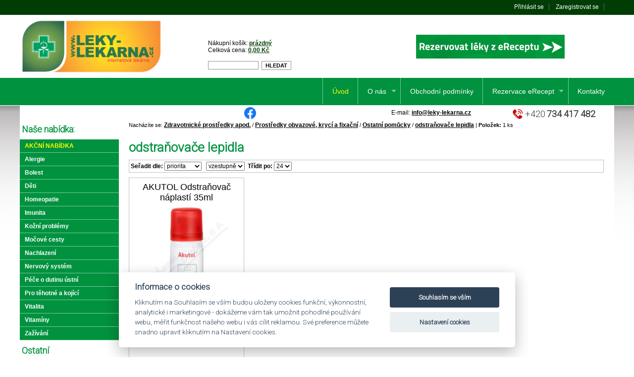

--- FILE ---
content_type: text/html
request_url: https://www.leky-lekarna.cz/zdravotnicke-prostredky-apod-prostredky-obvazove-kryci-a-fixacni-ostatni-pomucky-odstranovace-lepidla-kats-060130004.html
body_size: 4927
content:
<!DOCTYPE html PUBLIC "-//W3C//DTD XHTML 1.0 Transitional//EN"
	"http://www.w3.org/TR/xhtml1/DTD/xhtml1-transitional.dtd">

<html xmlns="http://www.w3.org/1999/xhtml" xml:lang="cs" lang="cs">

<head>
<script src="./js/cookie/cookieconsent-2.7.2.js" async defer></script>
<script src="./js/cookie/cookie-consent.js"></script>


<!-- Google tag (gtag.js) -->
<script type="text/plain" data-cookiecategory="performance" async src="https://www.googletagmanager.com/gtag/js?id=G-3QVHZP063H"></script>
<script>
  window.dataLayer = window.dataLayer || [];
  function gtag(){dataLayer.push(arguments);}
  gtag('js', new Date());

  gtag('config', 'G-3QVHZP063H');
</script>

<meta http-equiv='Content-Type' content='text/html; charset=utf-8' />
<title>Léky-lékárna.cz - internetová lékárna při kamenné lékárně, zásilkový prodej léků, nízké ceny léků</title>
<meta name='description' content='Léky-lékárna.cz - zásilkový prodej léků, apotheke, pharmacy, nízké ceny léků. Kompletní sortiment lékárny, tisíce produktů pro zdraví. Zdravotní pomůcky léčebná kosmetika, potravinové doplňky.' />
<meta http-equiv='Content-Language' content='cs' />
<meta http-equiv='Cache-control' content='no-cache' />
<meta http-equiv='Pragma' content='no-cache' />
<meta http-equiv='Expires' content='-1' />
<meta name='robots' content='index,follow' />
<meta name='googlebot' content='index,follow,snippet,archive' />
<meta name='author' content='Králi.cz webdesign - www.krali.cz' />
<meta name='copyright' content='&copy; 2008-2023 Králi.cz webdesign - www.krali.cz' />
<meta name='keywords' content='léky, lékárna, zásilkový, prodej, apotheke, pharmacy, prozdraví, zdravotní, pomůcky, léčebná, kosmetika, potravinové, doplňky' />
<link rel="icon" type="image/png" href="images/favicon/favicon-96x96.png" sizes="96x96" />
<link rel="icon" type="image/svg+xml" href="images/favicon/favicon.svg" />
<link rel="shortcut icon" href="images/favicon/favicon.ico" />
<link rel="apple-touch-icon" sizes="180x180" href="images/favicon/apple-touch-icon.png" />
<link rel="manifest" href="images/favicon/site.webmanifest" />
<link rel='stylesheet' type='text/css' media='screen' href='./css/style-base.css?v3' />
<link rel='stylesheet' type='text/css' media='print' href='./css/style-print.css?v3' />
<link type="text/css" href="./cms-includes/bxslider/jquery.bxslider.css?v3" rel="stylesheet" />
<link rel="stylesheet" type="text/css" media="screen" href="./superfish/superfish.css?v3" />
<link href='https://fonts.googleapis.com/css?family=Roboto:300&subset=latin-ext' rel='stylesheet' type='text/css'>
<script type='text/javascript' src='./js/jquery-1.12.4.min.js'></script>
<script type="text/javascript" src="./cms-includes/bxslider/jquery.bxslider.min.js"></script>
<script type="text/javascript" src="./js/shop-init.js"></script>
<script type='text/javascript' src='./superfish/hoverIntent.js'></script>
<script type='text/javascript' src='./superfish/superfish.js'></script>
<script type='text/javascript'>
	jQuery(document).ready(function(){
		jQuery('ul.sf-menu').superfish({
		//	animation: {height:'show'},	// slide-down effect without fade-in
		//	delay:		 1200			// 1.2 second delay on mouseout
		});
	});
</script>
</head>


<body>

<div id="box">
  
<div id="obal2" class="fix" >

<div id="dvasloupce2" class="fix">

<div id='drobky'>Nacházíte se: <a title='Zdravotnické prostředky apod.' href="zdravotnicke-prostredky-apod-kats-06.html">Zdravotnické prostředky apod.</a> / <a title='Prostředky obvazové, krycí a fixační' href="zdravotnicke-prostredky-apod-prostredky-obvazove-kryci-a-fixacni-kats-0601.html">Prostředky obvazové, krycí a fixační</a> / <a title='Ostatní pomůcky' href="zdravotnicke-prostredky-apod-prostredky-obvazove-kryci-a-fixacni-ostatni-pomucky-kats-060130.html">Ostatní pomůcky</a> / <a title='odstraňovače lepidla' href="zdravotnicke-prostredky-apod-prostredky-obvazove-kryci-a-fixacni-ostatni-pomucky-odstranovace-lepidla-kats-060130004.html">odstraňovače lepidla</a> | <strong>Položek:</strong> 1 ks
</p></div>

<h1>odstraňovače lepidla</h1>

<div id="filtr">
<form action="./odstranovace-lepidla-kats-060130004.html" method="get">
<strong>Seřadit dle:</strong> <select name="trid" onchange="this.form.submit()">
<option value="1">názvu</option>
<option value="2">ceny</option>
<option value="3">akce</option>
<option value="4">kód PDK:</option>
<option value="6">hmotnosti</option>
<option selected='selected' value="5">priorita</option>
</select>&nbsp;&nbsp;
<select name="desc" onchange="this.form.submit()">
<option selected='selected' value="0">vzestupně</option>
<option value="1">sestupně</option>
</select> &nbsp;<strong>Třídit po:</strong> <select name="tridit_po" onchange="this.form.submit()">
<option selected='selected' value="24">24</option>
<option value="48">48</option>
<option value="96">96</option>
</select>
</div>

<div id="filtr_parametry">
<noscript><input type="submit" name="Go" value="GO" /></noscript>
<input type="hidden" value="0" name="od" />
<input type="hidden" value="4" name="hledat" />
<input type="hidden" value="" name="slovo_k_hledani" />
</form>
</div>
<div class='clear'></div>

<div class='clear'></div>

<div class="produkt">

<h2><a href="./akutol-odstranovac-naplasti-35ml-det-87676.html" title='AKUTOL Odstraňovač náplastí 35ml'>AKUTOL Odstraňovač náplastí 35ml</a></h2>

<div class='nahledfoto'>
<div class='katalog_foto'>
<a href="./akutol-odstranovac-naplasti-35ml-det-87676.html" title='AKUTOL Odstraňovač náplastí 35ml'><img src="pharmdata/obrazek.php?pdk=3484228" alt="AKUTOL Odstraňovač náplastí 35ml" /></a>
</div>
</div>

<div class='katalog_cena'><span class="deset">Cena: </span><span class="red_cena_katalog">141,90 Kč</span><span class="deset"> s DPH</span>
</div><div class="katalog_ico"></div><div class='clear'></div><p>Dostupnost:<br /><span class='green'><strong>skladem</strong></span>
</p>
</div>

<div class="clear"></div>

</div>
	  
<div id="levyblok">

<h3>&nbsp;Naše nabídka:</h3>

<div id="menu1">

<ul>

<li class="akce"><a href="./akce-kat-0.html?hledat=2" title='Akční nabídka'>Akční nabídka</a></li>
<li><a href="./alergie-kat-48.html" title='Alergie'>Alergie</a></li>
<li><a href="./bolest-kat-2.html" title='Bolest'>Bolest</a></li>
<li><a href="./detska-vyziva-kat-3.html" title='Děti'>Děti</a></li>
<li><a href="./homeopatie-kat-69.html" title='Homeopatie'>Homeopatie</a></li>
<li><a href="./imunita-kat-4.html" title='Imunita'>Imunita</a></li>
<li><a href="./kozni-problemy-kat-52.html" title='Kožní problémy'>Kožní problémy</a></li>
<li><a href="./vitalita-mocove-cesty-kat-29.html" title='Močové cesty'>Močové cesty</a></li>
<li><a href="./nachlazeni-kat-6.html" title='Nachlazení'>Nachlazení</a></li>
<li><a href="./nervovy-system-kat-72.html" title='Nervový systém'>Nervový systém</a></li>
<li><a href="./ustni-hygiena-kat-93.html" title='Péče o dutinu ústní'>Péče o dutinu ústní</a></li>
<li><a href="./pro-tehotne-a-kojici-kat-63.html" title='Pro těhotné a kojící'>Pro těhotné a kojící</a></li>
<li><a href="./vitalita-kat-7.html" title='Vitalita'>Vitalita</a></li>
<li><a href="./vitaminy-kat-8.html" title='Vitamíny'>Vitamíny</a></li>
<li><a href="./zazivani-kat-9.html" title='Zažívání'>Zažívání</a></li>

</ul>

</div>
<h3>&nbsp;Ostatní</h3>

<div id="menu1">

<ul>

<li><a href="caje-a-rostlinne-pripravky-kats-04.html">Čaje a rostlinné přípravky</a></li>
<li><a href="hygiena-domacnost-kats-08.html">Hygiena, Domácnost</a></li>
<li><a href="kosmetika-kats-07.html">Kosmetika</a></li>
<li><a href="leky-kats-01.html">Léky</a></li>
<li><a href="potraviny-potravni-doplnky-doplnky-stravy-apod-kats-03.html">Potraviny, Potravní doplňky, Doplňky stravy apod.</a></li>
<li><a href="suroviny-a-biocidy-kats-11.html">Suroviny a biocidy</a></li>
<li><a href="veterina-kats-10.html">Veterina</a></li>
<li><a href="zdravotnicke-prostredky-apod-kats-06.html">Zdravotnické prostředky apod.</a></li>

</ul>

</div>

<h3>Po&scaron;tovn&eacute; a baln&eacute;:</h3>

<p><span class="red"><b>je ZDARMA</b></span> u objedn&aacute;vek:<br />
- <span class="red">nad <b>2000,- Kč</b></span> zas&iacute;lan&yacute;ch v r&aacute;mci ČR<br />
- osobně vyzvednut&yacute;ch v l&eacute;k&aacute;rně</p>
<div class='clear'></div>
<p>V na&scaron;em e-shopu je možno objednat pouze volně prodejn&eacute; zbož&iacute;. Pokud by do&scaron;lo k zobrazen&iacute; sortimentu, kter&yacute; nen&iacute; ve volně prodejn&eacute;m režimu, nepovažuje se toto za nab&iacute;dku k prodeji, ale jde pouze o informaci o ceně a tud&iacute;ž nebude obchodov&aacute;no.</p>

<p>Internetov&yacute; obchod L&eacute;ky-l&eacute;k&aacute;rna.cz nedod&aacute;v&aacute; l&eacute;ky vyžaduj&iacute;c&iacute; skladov&aacute;n&iacute; při sn&iacute;žen&yacute;ch teplot&aacute;ch.<br />
Takov&eacute;to l&eacute;ky je možn&eacute; si vyzvednout pouze osobně na někter&eacute; z <a href="kontakty-str-1006.html" title="Pobočky lékárny">poboček l&eacute;k&aacute;rny</a>.</p>
<div class='clear'></div>

<p class="center"><a target="_blank" href="https://www.sukl.cz/modules/apotheke/verify.php?kod=32995031000&verify_eu"><img src="images/LogoSancoInternet_CS_B-180.png" title="Zásilkový výdej léčivých přípravků" alt="Zásilkový výdej léčivých přípravků" /></a></p>
</div>

<div class="clear"></div>

</div>
	
<div id="head"><a title="Úvodní strana" href="./"><img class="logo" src="images/logo_leky-lekarna.png" alt="Úvodní strana" /></a></div>
<div id="search">
     <form id="cesta" action="./vyhledavani-kat-0.html" method="get">
     <input class="hledani" title="Zadejte slovo pro vyhledání" type="text" name="slovo_k_hledani" size="6" /> <input class="button2" type="submit" value="HLEDAT" />
      <input type="hidden" name="hledat" value="1" />
      </form>
</div>

<div id="kosik">
       Nákupní košík: <a title="Nákupní košík" href="./kosik.html">prázdný</a><br />Celková cena: <a title="Nákupní košík" href="./kosik.html">0,00 Kč</a></div>

<div id="erecept"><a title="Rezervace léků na předpis z eReceptu" href="./rezervace-leku-na-predpis-z-ereceptu-str-1005.html"><img class="noborder" src="images/erecept-rezervace.png" alt="Rezervace léků na předpis z eReceptu" /></a></div>


<div id="zakaznik_header">
	<ul>
    <li><a title="Přihlásit se" href="./p-prihlaseni.html">Přihlásit se</a></li>
<li><a title="Zaregistrovat se" href="./p-registrace.html">Zaregistrovat se</a></li>
	</ul>
</div>

<!-- horní menu začátek-->
<div id="menu_1">

<ul class='sf-menu'>
	<li><a title='Internetová lékárna Léky-lékárna.cz' class='activ' href='./'>Úvod</a></li>
	<li><a title='O nás'  href='./o-nas-str-1003.html'>O nás</a>
<ul>
	<li><a title='Garance kvality' class='level2' href='./o-nas-garance-kvality-str-1008.html'>Garance kvality</a></li>
</ul>
</li>
	<li><a title='Obchodní podmínky'  href='./obchodni-podminky-str-1004.html'>Obchodní podmínky</a></li>
	<li><a title='Rezervace léků na předpis z eReceptu'  href='./rezervace-leku-na-predpis-z-ereceptu-str-1005.html'>Rezervace eRecept</a>
<ul>
	<li><a title='České Budějovice' class='level2' href='./rezervace-leku-na-predpis-z-ereceptu-ceske-budejovice-str-1010.html'>České Budějovice</a></li>
	<li><a title='Týn nad Vltavou' class='level2' href='./rezervace-leku-na-predpis-z-ereceptu-tyn-nad-vltavou-str-1011.html'>Týn nad Vltavou</a></li>
	<li><a title='Lišov' class='level2' href='./rezervace-leku-na-predpis-z-ereceptu-lisov-str-1012.html'>Lišov</a></li>
	<li><a title='Vimperk' class='level2' href='./rezervace-leku-na-predpis-z-ereceptu-vimperk-str-1013.html'>Vimperk</a></li>
	<li><a title='Strakonice' class='level2' href='./rezervace-leku-na-predpis-z-ereceptu-strakonice-str-1014.html'>Strakonice</a></li>
</ul>
</li>
	<li><a title='Kontakty'  href='./kontakty-str-1006.html'>Kontakty</a></li>
</ul>

</div>
<!-- horní menu konec-->



<div class="social">
<div class="soc-1"><a title="Profil na Facebooku" href="https://www.facebook.com/people/L%C3%A9k%C3%A1rna-Na-N%C3%A1m%C4%9Bst%C3%AD/100079215681807/" target="_blank"><img src="https://www.leky-lekarna.cz/images/logo_facebook.png" alt="Profil Holoubek Trade na Facebooku" class="logo-soc-1" /></a></div>
</div>
<div id="telefon_ico"><img src="images/ico_telefon.png" class="noborder" alt="Zavolejte nám" /></div>
<div id="telefon">+420<span>734 417 482</span></div>
<div id="email_ico">E-mail: <span><a title="" href="mailto:info@leky-lekarna.cz">info@leky-lekarna.cz</a></span></div>


</div>

<div id="foot">
<div id="foot_text">
<ul>
<li><a title="Ochrana osobních údajů" href="./ochrana-osobnich-udaju-str-1007.html">Ochrana osobních údajů</a></li>
<li><a title="Nastavení cookies" href="#" data-cc="c-settings">Nastavení cookies</a></li>
<li><a title="Mapa stránek" href="./sitemap-1.html">Mapa stránek</a></li>
<li><a title="Králi.cz webdesign - www.krali.cz - tvorba www stránek, webhosting, registrace domén, online obchody na míru zákazníkovi, grafické práce" href="http://www.krali.cz">Králi.cz webdesign</a></li>
</ul>

</div>
</div>


<script type='text/javascript' src='./js/clearbox.js?lng=cs'></script>
<script type="text/javascript" src="./js/easytabs/jquery.hashchange.min.js"></script>
<script type="text/javascript" src="./js/easytabs/jquery.easytabs.min.js"></script>

<script type="text/javascript">
//<![CDATA[
var _hwq = _hwq || [];
    _hwq.push(['setKey', 'C689A4768F45828DB9185F6DD17515AF']);_hwq.push(['setTopPos', '60']);_hwq.push(['showWidget', '21']);(function() {
    var ho = document.createElement('script'); ho.type = 'text/javascript'; ho.async = true;
    ho.src = 'https://ssl.heureka.cz/direct/i/gjs.php?n=wdgt&sak=C689A4768F45828DB9185F6DD17515AF';
    var s = document.getElementsByTagName('script')[0]; s.parentNode.insertBefore(ho, s);
})();
//]]>
</script>

</body>
</html>